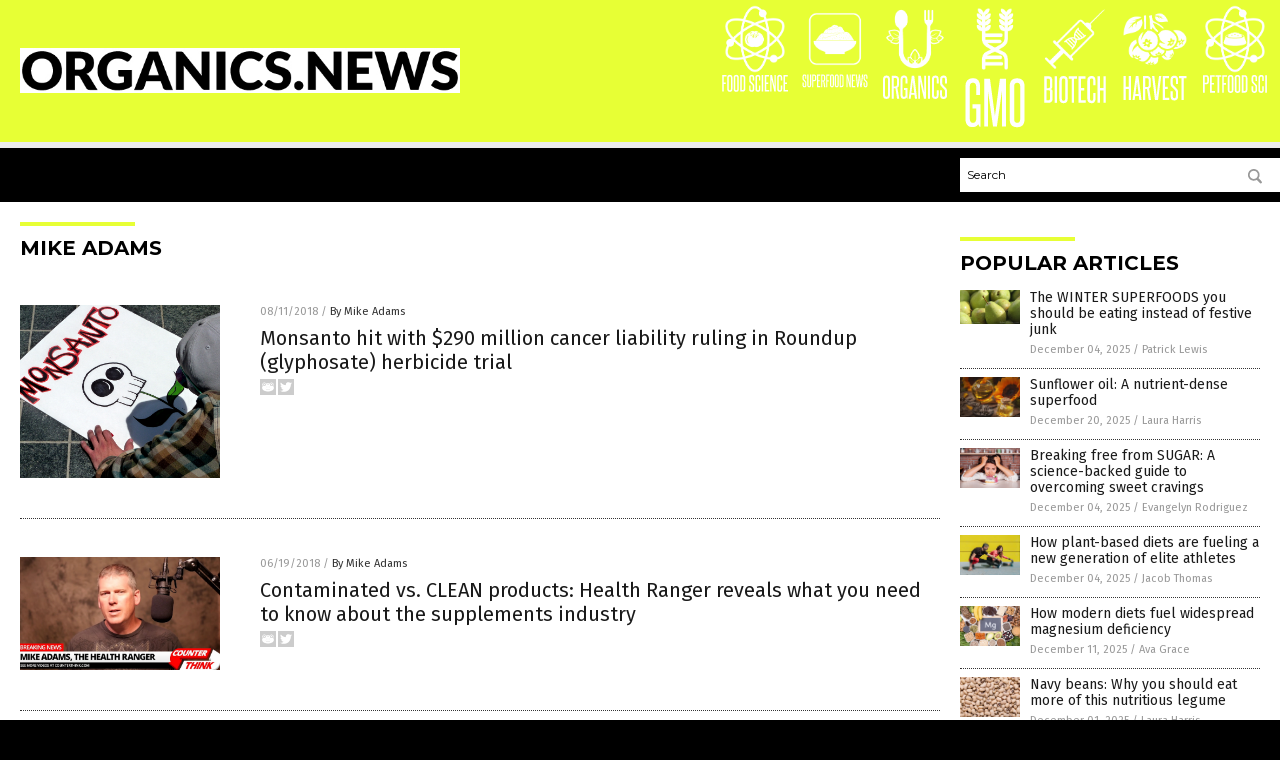

--- FILE ---
content_type: text/html
request_url: https://www.organics.news/tag/mike-adams/
body_size: 5326
content:

<!DOCTYPE html PUBLIC "-//W3C//DTD XHTML 1.0 Transitional//EN" "http://www.w3.org/TR/xhtml1/DTD/xhtml1-transitional.dtd">
<html xmlns="http://www.w3.org/1999/xhtml" dir="ltr" lang="en-US" xmlns:x2="http://www.w3.org/2002/06/xhtml2" xmlns:fb="http://www.facebook.com/2008/fbml">
<head><base href="/">
<title>Organics News | Organics News &#8211; Organics Information</title>

<meta name="title" content="Organics News" />
<meta name="description" content="Organics News | Organics News &#8211; Organics Information">
<meta name="keywords" content="organics, natural health, natural food, nutrition, diet, food safety, non-GMOs">
<meta name="news_keywords" content="organics, natural health, natural food, nutrition, diet, food safety, non-GMOs">

<!-- ///////////////////////////////////////////////////////////////////////////// -->

<meta http-equiv="Content-Type" content="text/html; charset=UTF-8" />
<meta id="viewport" name="viewport" content="width=device-width, initial-scale=1.0, shrink-to-fit=yes" />
<meta property="og:title" content="Organics News | Organics News &#8211; Organics Information" />
<meta property="og:type" content="website" />
<meta property="og:url" content="https://www.organics.news/tag/mike-adams" />
<meta property="og:site_name" content="Organics News" />
<meta property="og:description" content="Organics News | Organics News &#8211; Organics Information" />
<meta property="og:image" content="https://www.organics.news/images/SocialImage.jpg"/>

<link href="wp-content/themes/NTTheme/images/Newstarget-fav.png" type="image/x-icon" rel="icon" />
<link href="wp-content/themes/NTTheme/images/Newstarget-fav.png" type="image/x-icon" rel="shortcut icon" />
<link href="wp-content/themes/NTTheme/images/apple-touch-icon.png" rel="apple-touch-icon" />
<link href="wp-content/themes/NTTheme/images/apple-touch-icon-76x76.png" rel="apple-touch-icon" sizes="76x76" />
<link href="wp-content/themes/NTTheme/images/apple-touch-icon-120x120.png" rel="apple-touch-icon" sizes="120x120" />
<link href="wp-content/themes/NTTheme/images/apple-touch-icon-152x152.png" rel="apple-touch-icon" sizes="152x152" />
<link href="wp-content/themes/NTTheme/images/apple-touch-icon-180x180.png" rel="apple-touch-icon" sizes="180x180" />
<link href="wp-content/themes/NTTheme/images/icon-hires.png" rel="icon" sizes="192x192" />

<meta http-equiv="Content-Type" content="text/html; charset=UTF-8" />
<meta id="viewport" name="viewport" content="width=device-width, initial-scale=1.0, shrink-to-fit=yes" />

<link href="https://fonts.googleapis.com/css?family=Montserrat:400,700,900|Roboto:400,700,900|Fira+Sans:400,700,900" rel="stylesheet">

<link href="wp-content/themes/NTTheme/css/News.css" rel="stylesheet" type="text/css" />

<script src="https://code.jquery.com/jquery-latest.js"></script>

<script src="wp-content/themes/NTTheme/js/BacktoTop.js"></script>
<!--<script src="wp-content/themes/NTTheme/js/DateCheck.js"></script>-->
<script src="wp-content/themes/NTTheme/js/PageLoad.js"></script>
<script src="wp-content/themes/NTTheme/js/Social.js"></script>
<script src="wp-content/themes/NTTheme/js/Sticky.js"></script>
<script src="wp-content/themes/NTTheme/js/Vimeo.js"></script>

<script src="Javascripts/Abigail.js"></script>

<script type='text/javascript' src='https://player.vimeo.com/api/player.js?ver=4.7.3'></script>

<script src="https://www.alternativenews.com/Javascripts/RecentHeadlines.js" charset="utf-8"></script>

<link rel="stylesheet" href="wp-content/themes/NTTheme/css/BillNyeNews.css" id="custom-structure-override"/>

		<style type="text/css">
			.slide-excerpt { width: 50%; }
			.slide-excerpt { bottom: 0; }
			.slide-excerpt { right: 0; }
			.flexslider { max-width: 920px; max-height: 400px; }
			.slide-image { max-height: 400px; } 
		</style>
		<style type="text/css"> 
			@media only screen 
			and (min-device-width : 320px) 
			and (max-device-width : 480px) {
				.slide-excerpt { display: none !important; }
			}			 
		</style> <link rel='dns-prefetch' href='//ajax.googleapis.com' />
<link rel='dns-prefetch' href='//use.fontawesome.com' />
<link rel='dns-prefetch' href='//s.w.org' />
<link rel="canonical" href="tag/mike-adams" />
<link rel='stylesheet' id='easy-facebook-likebox-plugin-styles-css'  href='wp-content/plugins/easy-facebook-likebox/public/assets/css/public.css?ver=4.3.0' type='text/css' media='all' />
<link rel='stylesheet' id='easy-facebook-likebox-popup-styles-css'  href='wp-content/plugins/easy-facebook-likebox/public/assets/popup/magnific-popup.css?ver=4.3.0' type='text/css' media='all' />
<link rel='stylesheet' id='sites_render-frontend-css'  href='wp-content/plugins/sites-render-plugin/assets/css/frontend.css?ver=1.0.0' type='text/css' media='all' />
<link rel='stylesheet' id='prefix-style-css'  href='wp-content/plugins/vps/style.css?ver=4.7.3' type='text/css' media='all' />
<link rel='stylesheet' id='scienceplugin-frontend-css'  href='wp-content/plugins/scienceplugin/assets/css/frontend.css?ver=1.0.0' type='text/css' media='all' />
<link rel='stylesheet' id='kamn-css-easy-twitter-feed-widget-css'  href='wp-content/plugins/easy-twitter-feed-widget/easy-twitter-feed-widget.css?ver=4.7.3' type='text/css' media='all' />
<link rel='stylesheet' id='screen-style-css'  href='wp-content/themes/genesis/css/screen.css?ver=1' type='text/css' media='all' />
<link rel='stylesheet' id='A2A_SHARE_SAVE-css'  href='wp-content/plugins/add-to-any/addtoany.min.css?ver=1.13' type='text/css' media='all' />
<link rel='stylesheet' id='slider_styles-css'  href='wp-content/plugins/genesis-responsive-slider/style.css?ver=0.9.2' type='text/css' media='all' />
<script type='text/javascript' src='https://ajax.googleapis.com/ajax/libs/jquery/1.11.3/jquery.min.js?ver=4.7.3'></script>
<script type='text/javascript' src='wp-content/plugins/add-to-any/addtoany.min.js?ver=1.0'></script>
<script type='text/javascript' src='wp-content/plugins/easy-facebook-likebox/public/assets/popup/jquery.magnific-popup.min.js?ver=4.3.0'></script>
<script type='text/javascript' src='wp-content/plugins/easy-facebook-likebox/public/assets/js/jquery.cookie.js?ver=4.3.0'></script>
<script type='text/javascript' src='wp-content/plugins/easy-facebook-likebox/public/assets/js/public.js?ver=4.3.0'></script>
<script type='text/javascript' src='wp-content/plugins/sites-render-plugin/assets/js/frontend.min.js?ver=1.0.0'></script>
<script type='text/javascript'>
/* <![CDATA[ */
var cssTarget = "img.";
/* ]]> */
</script>
<script type='text/javascript' src='wp-content/plugins/svg-support/js/min/svg-inline-min.js?ver=1.0.0'></script>
<script type='text/javascript' src='wp-content/plugins/scienceplugin/assets/js/frontend.min.js?ver=1.0.0'></script>
<script type='text/javascript' src='wp-content/themes/genesis/js/customscript.js?ver=1'></script>
<link rel='https://api.w.org/' href='wp-json/' />

<script type="text/javascript">
var a2a_config=a2a_config||{};a2a_config.callbacks=a2a_config.callbacks||[];a2a_config.templates=a2a_config.templates||{};
</script>
<script type="text/javascript" src="https://static.addtoany.com/menu/page.js" async="async"></script>
<script type="text/javascript">
var _gaq = _gaq || [];
_gaq.push(['_setAccount', '']);
_gaq.push(['_trackPageview']);
(function() {
var ga = document.createElement('script'); ga.type = 'text/javascript'; ga.async = true;
ga.src = ('https:' == document.location.protocol ? 'https://ssl' : 'http://www') + '.google-analytics.com/ga.js';
var s = document.getElementsByTagName('script')[0]; s.parentNode.insertBefore(ga, s);
})();
</script>
<link rel="Shortcut Icon" href="wp-content/plugins/genesis-favicon-uploader/favicons/favicon-181.ico" type="image/x-icon" />
<link rel="pingback" href="xmlrpc.php" />
<script src="https://www.organics.news/Javascripts/SBA-WP-13.js"></script><!--[if lt IE 9]><script src="//html5shiv.googlecode.com/svn/trunk/html5.js"></script><![endif]-->
<style>/* main backgrounds */	
body {	
	background-image: url();
	background: #000000;    
}	
	
#mh-wrapper {	
	background-image: url();
}	
	
/* recent article list background */	
.widget-list li:hover, .sb-widget ul > .page_item:hover  {	
background: none !important;	
padding-left: 10px !important;	
}	
	
/* top header background */	
.header-sub {	
	background: #e0e0e0;
}	
	
/* light widget title sections */	
.widget-title {	
	background: #353a41;
}	
	
/* background of buttons and dark portion of widget titles */	
.widget-title span, input[type=submit], .ticker-title, .button span {	
	background: #040911;
}	
	
/* top menu elements when hovered */	
.main-nav li:hover {	
	background: #1e2c71;
}	
	
/* hyperlinks when hovered */	
a:hover {	
	color: #16445e;
}	
	
/* hyperlinks */	
.entry-content a {	
	color: #000000;
}	
	
/* read more */	
.more-link {	
	color: #521d1d;
}	
	
/* meta data font color */	
.entry-meta .entry-meta-author, .entry-meta a {	
	color: #000000;
}	
	
/* newsletter alignment */	
#newslettertitle {	
	text-align: right;
}	
	
/* all fonts formatting */	
	
/*.content-lead-title a, .entry-title a, .entry-content p, .content-lead-excerpt p, .entry-meta a, .entry-meta-date, .content-grid-title a, .rp-widget-item a, .page_item a, #subscribeemail-bottom, .ticker-item a {	
	color: #ffffff;
}*/	
	
/*------------------- standard fixes --------------------*/	
/*header top*/	
.header-top {	
	display: none;
}	
	
/*header ad*/	
#text-2 {	
	margin-top: 25px;
}	
	
/*make main picture fill its container*/	
div.content-lead-thumb a img {	
	height:auto;
  	width: 775px;
  	overflow-y: hidden;
}	
	
.entry-thumbnail img {
	height:auto;
  	width: 775px;
    overflow-y: hidden;
}	
	
/* footer */	
.mh-footer, .footer-bottom {	
	background: rgba(0, 0, 0, 0.001);
}	
	
.site-footer .wrap, .mh-footer > div:first-child {	
	display: none;
}	
	
.copyright-wrap {	
	text-align: center;
	color: #000000;
	margin: auto;
	float: none;
}	
	
.copyright {	
	text-align: center;
	margin: auto;
	font-size: 12px;
	color: #ffffff;
	background: #000000;
	width: 200px;
	border-radius: 10px;
}	
	
#mh-wrapper {	
	border-radius: 0px 0px 15px 15px;
}	
	</style>

</head>

<body>

<div class="Page">

<div class="Layer1"></div>
<div class="Layer2">

<!-- ///////////////////////////////////////////////////////////////////////////// -->

<!-- MASTHEAD -->

<div class="MastheadContainer">
<div class="Masthead">
<div class="ButtonMenu"></div>

<div class="Logo"><a href="/" itemprop="url" title="Mike Adams">
<img border='0' src='wp-content/uploads/sites/181/2017/02/cropped-cropped-organics-news.png'></a></div>

<div class="Topics">
<div class="Icons">



<div class="Icon2" style="float:right">
 <div style="width:70px;border:0px solid red;">
  <center>
  <a href="http://www.petfoodscience.com/" target="_blank" rel="nofollow"><img width="70px" style="" src="wp-content/themes/NTTheme/images/icon94_icon.png" /></a>
  </center>
 </div>
 <div style="align:center;width:70px;border:0px solid red">
  <center>
  <a href="PetFoodScience.news.png" target="_blank" rel="nofollow"><img width="70px" src="wp-content/themes/NTTheme/images/icon94_text.svg" /></a>
  </center>
 </div>
</div>
<div class="Icon2" style="float:right">
 <div style="width:70px;border:0px solid red;">
  <center>
  <a href="http://www.harvest.news/" target="_blank" rel="nofollow"><img width="70px" style="" src="wp-content/themes/NTTheme/images/icon93_icon.png" /></a>
  </center>
 </div>
 <div style="align:center;width:70px;border:0px solid red">
  <center>
  <a href="Harvest.news.png" target="_blank" rel="nofollow"><img width="70px" src="wp-content/themes/NTTheme/images/icon93_text.svg" /></a>
  </center>
 </div>
</div>
<div class="Icon2" style="float:right">
 <div style="width:70px;border:0px solid red;">
  <center>
  <a href="http://www.biotech.news/" target="_blank" rel="nofollow"><img width="70px" style="" src="wp-content/themes/NTTheme/images/icon92_icon.png" /></a>
  </center>
 </div>
 <div style="align:center;width:70px;border:0px solid red">
  <center>
  <a href="Biotech.news.png" target="_blank" rel="nofollow"><img width="70px" src="wp-content/themes/NTTheme/images/icon92_text.svg" /></a>
  </center>
 </div>
</div>
<div class="Icon2" style="float:right">
 <div style="width:70px;border:0px solid red;">
  <center>
  <a href="http://www.gmo.news/" target="_blank" rel="nofollow"><img width="70px" style="" src="wp-content/themes/NTTheme/images/icon91_icon.png" /></a>
  </center>
 </div>
 <div style="align:center;width:70px;border:0px solid red">
  <center>
  <a href="GMO.news.png" target="_blank" rel="nofollow"><img width="70px" src="wp-content/themes/NTTheme/images/icon91_text.svg" /></a>
  </center>
 </div>
</div>
<div class="Icon2" style="float:right">
 <div style="width:70px;border:0px solid red;">
  <center>
  <a href="https://www.organics.news/" target="_blank" rel="nofollow"><img width="70px" style="" src="wp-content/themes/NTTheme/images/icon90_icon.png" /></a>
  </center>
 </div>
 <div style="align:center;width:70px;border:0px solid red">
  <center>
  <a href="Organics.news.png" target="_blank" rel="nofollow"><img width="70px" src="wp-content/themes/NTTheme/images/icon90_text.svg" /></a>
  </center>
 </div>
</div>
<div class="Icon2" style="float:right">
 <div style="width:70px;border:0px solid red;">
  <center>
  <a href="http://www.superfoodsnews.com/" target="_blank" rel="nofollow"><img width="70px" style="" src="wp-content/themes/NTTheme/images/icon89_icon.png" /></a>
  </center>
 </div>
 <div style="align:center;width:70px;border:0px solid red">
  <center>
  <a href="Superfoodnews.com.png" target="_blank" rel="nofollow"><img width="70px" src="wp-content/themes/NTTheme/images/icon89_text.svg" /></a>
  </center>
 </div>
</div>
<div class="Icon2" style="float:right">
 <div style="width:70px;border:0px solid red;">
  <center>
  <a href="http://www.foodscience.news/" target="_blank" rel="nofollow"><img width="70px" style="" src="wp-content/themes/NTTheme/images/icon88_icon.png" /></a>
  </center>
 </div>
 <div style="align:center;width:70px;border:0px solid red">
  <center>
  <a href="FoodScience.news.png" target="_blank" rel="nofollow"><img width="70px" src="wp-content/themes/NTTheme/images/icon88_text.svg" /></a>
  </center>
 </div>
</div>

</div>
</div>

<div class="ButtonTopics"></div>

</div>
</div>

<div class="UnderNavigationContainer">
</div>

<div class="NavigationContainer">
<div class="Navigation">
<div class="Menu">



</div>

<div class="Search">
<form name="GoodGopherSearch" id="GoodGopherSearch" method="GET" action="https://www.goodgopher.com/SearchResults.asp" target="_blank">

<div class="SearchBox">
<div><input type="text" value="Search" name="query" id="query"></div>
<div><input name="" type="image" src="wp-content/themes/NTTheme/images/Submit-Search.svg" title="Search"/></div>
</div>

<input type="hidden" name="pr" value="NT">
</form>
</div>
</div>
</div>

<!-- ///////////////////////////////////////////////////////////////////////////// -->

<div class="Container">
<div class="Index">
<!-- ========================= -->

<div class="Index1">
<div class="Sticky1">
<div class="SectionHead">Mike Adams</div>


<div class="PostsAll">


<div class="Post">
<div class="Pic">
<a href="2018-08-11-monsanto-hit-with-290-million-cancer-liability-ruling-in-roundup-glyphosate-herbicide-trial.html"><img border="0" src="wp-content/uploads/sites/181/2018/08/Monsanto.jpg"></a>
</div>
<div class="Text">
<div class="Info"><span class="Date">08/11/2018</span> / <span class="Author"><a href="author/healthranger">By Mike Adams</a></span></div>
<div class="Title"><a href="2018-08-11-monsanto-hit-with-290-million-cancer-liability-ruling-in-roundup-glyphosate-herbicide-trial.html">Monsanto hit with $290 million cancer liability ruling in Roundup (glyphosate) herbicide trial</a></div>
<div class="Description"><a href="2018-08-11-monsanto-hit-with-290-million-cancer-liability-ruling-in-roundup-glyphosate-herbicide-trial.html">A San Francisco jury found Monsanto (now owned by Bayer) liable for the glyphosate-induced cancer of Dewayne Johnson, who is dying from non-Hodgkin&#8217;s lymphoma. Johnson sprayed glyphosate 20-30 times per year on public school grounds (near children, no less), and he was twice &#8220;doused&#8221; with glyphosate due to malfunctioning equipment. Monsanto &#8212; which has been [&hellip;]</a></div>
<div class="Social"></div>
</div>
</div>
<div class="Post">
<div class="Pic">
<a href="2018-06-19-contaminated-products-health-ranger-discloses-more-details-about-the-supplements-industry.html"><img border="0" src="wp-content/uploads/sites/181/2018/06/natural-products-science-testing-microbiology-health-ranger.jpg"></a>
</div>
<div class="Text">
<div class="Info"><span class="Date">06/19/2018</span> / <span class="Author"><a href="author/healthranger">By Mike Adams</a></span></div>
<div class="Title"><a href="2018-06-19-contaminated-products-health-ranger-discloses-more-details-about-the-supplements-industry.html">Contaminated vs. CLEAN products: Health Ranger reveals what you need to know about the supplements industry</a></div>
<div class="Description"><a href="2018-06-19-contaminated-products-health-ranger-discloses-more-details-about-the-supplements-industry.html">After receiving a lot of questions from consumers about my earlier warning of finding salmonella in a large commodity lot of raw pumpkin seed protein powder, I recorded a follow-up video to explain more. For the record, the summary of what I said is: Somebody is selling contaminated, dangerous pumpkin seed powder contaminated with salmonella, [&hellip;]</a></div>
<div class="Social"></div>
</div>
</div>
<div class="Post">
<div class="Pic">
<a href="2018-05-09-surprising-things-you-never-knew-about-the-organic-industry-an-interview-with-reuven-flamer.html"><img border="0" src="wp-content/uploads/sites/181/2018/05/Reuven-Flamer-organics.jpg"></a>
</div>
<div class="Text">
<div class="Info"><span class="Date">05/09/2018</span> / <span class="Author"><a href="author/healthranger">By Mike Adams</a></span></div>
<div class="Title"><a href="2018-05-09-surprising-things-you-never-knew-about-the-organic-industry-an-interview-with-reuven-flamer.html">Surprising things you never knew about the ORGANIC industry &#8211; an interview with Reuven Flamer</a></div>
<div class="Description"><a href="2018-05-09-surprising-things-you-never-knew-about-the-organic-industry-an-interview-with-reuven-flamer.html">If you think you really know about organic products and organic certification, prepare to have your mind blown. In this eye-opening Food.news interview, I sit down with Reuven Flamer of Natural Food Certifiers, an organic certifier, to discuss many surprising things you probably never knew about organics. In this interview, we discuss topics like: How [&hellip;]</a></div>
<div class="Social"></div>
</div>
</div>
<div class="Post">
<div class="Pic">
<a href="2017-10-25-health-ranger-why-independence-science-terrifies-the-food-and-supplement-industries-but-shouldnt.html"><img border="0" src="wp-content/uploads/sites/181/2017/10/Shine-Beaker-Lab.jpg"></a>
</div>
<div class="Text">
<div class="Info"><span class="Date">10/25/2017</span> / <span class="Author"><a href="author/healthranger">By Mike Adams</a></span></div>
<div class="Title"><a href="2017-10-25-health-ranger-why-independence-science-terrifies-the-food-and-supplement-industries-but-shouldnt.html">Health Ranger: Why independent science TERRIFIES the food and supplement industries (but shouldn&#8217;t)</a></div>
<div class="Description"><a href="2017-10-25-health-ranger-why-independence-science-terrifies-the-food-and-supplement-industries-but-shouldnt.html">Over the last few years, Natural News has set something in motion that absolutely terrifies the food and supplement industries. What have we done that&#8217;s so frightening? We&#8217;ve started to use good science to analyze foods and supplements for heavy metals, pesticides, industrial chemicals and more. We were instrumental in accelerating the independent food science [&hellip;]</a></div>
<div class="Social"></div>
</div>
</div>

</div>
<div class="PageNav">
<div>

<a href="/">&laquo; Return Home</a>
</div>
<div>1 of 1</div>
<div>


</div>
</div>

</div>
</div>

<!-- ========================= -->

<div class="Index2">
<div class="Sticky2">

<div id="pp_widget-3" class="widget widget_pp_widget"><h2><div class="SectionHead">Popular Articles</div></h2>
    <div class="PostsSmall"></div>

    <script src="https://alternativenews.com/wppopulararticles/data/organics.news.js"></script>
</div>
</div>
</div>

<!-- ========================= -->

<!-- ========================= -->
</div>
</div>

<!-- ///////////////////////////////////////////////////////////////////////////// -->

<!-- FOOTER -->

<div class="FooterContainer">
<div class="Footer">
<p><b>COPYRIGHT &copy; 2017 ORGANICS NEWS</b></p><p><a href="privacypolicy.html">Privacy Policy</a></p>
</div>
</div>

</div>

</div>

<script data-cfasync="false" src="/cdn-cgi/scripts/ddc5a536/cloudflare-static/email-decode.min.js"></script><script defer src="https://static.cloudflareinsights.com/beacon.min.js/vcd15cbe7772f49c399c6a5babf22c1241717689176015" integrity="sha512-ZpsOmlRQV6y907TI0dKBHq9Md29nnaEIPlkf84rnaERnq6zvWvPUqr2ft8M1aS28oN72PdrCzSjY4U6VaAw1EQ==" data-cf-beacon='{"version":"2024.11.0","token":"5fd7af3843b44c2a8297ae0b9b35f545","r":1,"server_timing":{"name":{"cfCacheStatus":true,"cfEdge":true,"cfExtPri":true,"cfL4":true,"cfOrigin":true,"cfSpeedBrain":true},"location_startswith":null}}' crossorigin="anonymous"></script>
</body>
</html>

--- FILE ---
content_type: application/javascript
request_url: https://alternativenews.com/wppopulararticles/data/organics.news.js
body_size: 2220
content:
 
 (function($) {     $(document).ready(function() { 	htmlres = "" ;  if (typeof populararticles == "undefined")  {   populararticles = 10;  } if ( populararticles >= 1 ) 
 { 
  htmlres = htmlres + ' <div class="Post"> ';
  htmlres = htmlres + ' <div class="Pic"> ';
  htmlres = htmlres + ' <a href="//www.organics.news/2025-12-04-winter-superfoods-to-eat-instead-of-festive-junk.html"><img border="0" src="//www.organics.news/wp-content/uploads/sites/181/2025/12/Pears-Fruits.jpg"></a> ';
  htmlres = htmlres + ' </div> ';
  htmlres = htmlres + ' <div class="Text"> ';
  htmlres = htmlres + ' <div class="Title"><a href="//www.organics.news/2025-12-04-winter-superfoods-to-eat-instead-of-festive-junk.html">The WINTER SUPERFOODS you should be eating instead of festive junk</a></div> ';
  htmlres = htmlres + ' <div class="Info"><span class="Date">December 04, 2025</span> / <span class="Author"><a href="//www.organics.news/author/patricklewis">Patrick Lewis</a></span></div> ';
  htmlres = htmlres + ' </div> ';
  htmlres = htmlres + ' </div> ';
 } if ( populararticles >= 2 ) 
 { 
  htmlres = htmlres + ' <div class="Post"> ';
  htmlres = htmlres + ' <div class="Pic"> ';
  htmlres = htmlres + ' <a href="//www.organics.news/2025-12-20-sunflower-oil-a-nutrient-dense-superfood.html"><img border="0" src="//www.organics.news/wp-content/uploads/sites/181/2025/12/Oil-Sunflower-Agriculture-Background-Bottle-Care-Caustic.jpg"></a> ';
  htmlres = htmlres + ' </div> ';
  htmlres = htmlres + ' <div class="Text"> ';
  htmlres = htmlres + ' <div class="Title"><a href="//www.organics.news/2025-12-20-sunflower-oil-a-nutrient-dense-superfood.html">Sunflower oil: A nutrient-dense superfood</a></div> ';
  htmlres = htmlres + ' <div class="Info"><span class="Date">December 20, 2025</span> / <span class="Author"><a href="//www.organics.news/author/lauraharris">Laura Harris</a></span></div> ';
  htmlres = htmlres + ' </div> ';
  htmlres = htmlres + ' </div> ';
 } if ( populararticles >= 3 ) 
 { 
  htmlres = htmlres + ' <div class="Post"> ';
  htmlres = htmlres + ' <div class="Pic"> ';
  htmlres = htmlres + ' <a href="//www.organics.news/2025-12-04-science-backed-guide-to-overcoming-sweet-cravings.html"><img border="0" src="//www.organics.news/wp-content/uploads/sites/181/2025/12/Woman-on-the-diet-craving-to-eat-cake-1.jpeg"></a> ';
  htmlres = htmlres + ' </div> ';
  htmlres = htmlres + ' <div class="Text"> ';
  htmlres = htmlres + ' <div class="Title"><a href="//www.organics.news/2025-12-04-science-backed-guide-to-overcoming-sweet-cravings.html">Breaking free from SUGAR: A science-backed guide to overcoming sweet cravings</a></div> ';
  htmlres = htmlres + ' <div class="Info"><span class="Date">December 04, 2025</span> / <span class="Author"><a href="//www.organics.news/author/dominguez">Evangelyn Rodriguez</a></span></div> ';
  htmlres = htmlres + ' </div> ';
  htmlres = htmlres + ' </div> ';
 } if ( populararticles >= 4 ) 
 { 
  htmlres = htmlres + ' <div class="Post"> ';
  htmlres = htmlres + ' <div class="Pic"> ';
  htmlres = htmlres + ' <a href="//www.organics.news/2025-12-04-plant-foods-fuel-new-generation-elite-athletes.html"><img border="0" src="//www.organics.news/wp-content/uploads/sites/181/2025/12/Action-Activity-Athlete-Athletic-Beautiful-Body-Caucasian.jpg"></a> ';
  htmlres = htmlres + ' </div> ';
  htmlres = htmlres + ' <div class="Text"> ';
  htmlres = htmlres + ' <div class="Title"><a href="//www.organics.news/2025-12-04-plant-foods-fuel-new-generation-elite-athletes.html">How plant-based diets are fueling a new generation of elite athletes</a></div> ';
  htmlres = htmlres + ' <div class="Info"><span class="Date">December 04, 2025</span> / <span class="Author"><a href="//www.organics.news/author/jacobthomas">Jacob Thomas</a></span></div> ';
  htmlres = htmlres + ' </div> ';
  htmlres = htmlres + ' </div> ';
 } if ( populararticles >= 5 ) 
 { 
  htmlres = htmlres + ' <div class="Post"> ';
  htmlres = htmlres + ' <div class="Pic"> ';
  htmlres = htmlres + ' <a href="//www.organics.news/2025-12-11-modern-eating-patterns-fuel-widespread-magnesium-deficiency.html"><img border="0" src="//www.organics.news/wp-content/uploads/sites/181/2025/12/Magnesium-food-sources-top-view-on-wooden-background-1.jpeg"></a> ';
  htmlres = htmlres + ' </div> ';
  htmlres = htmlres + ' <div class="Text"> ';
  htmlres = htmlres + ' <div class="Title"><a href="//www.organics.news/2025-12-11-modern-eating-patterns-fuel-widespread-magnesium-deficiency.html">How modern diets fuel widespread magnesium deficiency</a></div> ';
  htmlres = htmlres + ' <div class="Info"><span class="Date">December 11, 2025</span> / <span class="Author"><a href="//www.organics.news/author/avagrace">Ava Grace</a></span></div> ';
  htmlres = htmlres + ' </div> ';
  htmlres = htmlres + ' </div> ';
 } if ( populararticles >= 6 ) 
 { 
  htmlres = htmlres + ' <div class="Post"> ';
  htmlres = htmlres + ' <div class="Pic"> ';
  htmlres = htmlres + ' <a href="//www.organics.news/2025-12-01-why-you-should-eat-more-navy-beans.html"><img border="0" src="//www.organics.news/wp-content/uploads/sites/181/2025/12/Navy-Beans-1.jpg"></a> ';
  htmlres = htmlres + ' </div> ';
  htmlres = htmlres + ' <div class="Text"> ';
  htmlres = htmlres + ' <div class="Title"><a href="//www.organics.news/2025-12-01-why-you-should-eat-more-navy-beans.html">Navy beans: Why you should eat more of this nutritious legume</a></div> ';
  htmlres = htmlres + ' <div class="Info"><span class="Date">December 01, 2025</span> / <span class="Author"><a href="//www.organics.news/author/lauraharris">Laura Harris</a></span></div> ';
  htmlres = htmlres + ' </div> ';
  htmlres = htmlres + ' </div> ';
 } if ( populararticles >= 7 ) 
 { 
  htmlres = htmlres + ' <div class="Post"> ';
  htmlres = htmlres + ' <div class="Pic"> ';
  htmlres = htmlres + ' <a href="//www.organics.news/2025-12-12-caffeine-myths-debunked-what-science-really-says.html"><img border="0" src="//www.organics.news/wp-content/uploads/sites/181/2025/12/Caffeine-coffee.jpg"></a> ';
  htmlres = htmlres + ' </div> ';
  htmlres = htmlres + ' <div class="Text"> ';
  htmlres = htmlres + ' <div class="Title"><a href="//www.organics.news/2025-12-12-caffeine-myths-debunked-what-science-really-says.html">Caffeine myths debunked: What science really says about your daily coffee habit</a></div> ';
  htmlres = htmlres + ' <div class="Info"><span class="Date">December 12, 2025</span> / <span class="Author"><a href="//www.organics.news/author/patricklewis">Patrick Lewis</a></span></div> ';
  htmlres = htmlres + ' </div> ';
  htmlres = htmlres + ' </div> ';
 } if ( populararticles >= 8 ) 
 { 
  htmlres = htmlres + ' <div class="Post"> ';
  htmlres = htmlres + ' <div class="Pic"> ';
  htmlres = htmlres + ' <a href="//www.organics.news/2025-12-12-harness-ginger-power-soothes-stomachs-protects-health.html"><img border="0" src="//www.organics.news/wp-content/uploads/sites/181/2025/12/Ginger-Root-Isolated-White-Background.jpg"></a> ';
  htmlres = htmlres + ' </div> ';
  htmlres = htmlres + ' <div class="Text"> ';
  htmlres = htmlres + ' <div class="Title"><a href="//www.organics.news/2025-12-12-harness-ginger-power-soothes-stomachs-protects-health.html">Harness ginger&#8217;s power: How the festive root soothes stomachs and protects health beyond the holidays</a></div> ';
  htmlres = htmlres + ' <div class="Info"><span class="Date">December 12, 2025</span> / <span class="Author"><a href="//www.organics.news/author/isabelle">Cassie B.</a></span></div> ';
  htmlres = htmlres + ' </div> ';
  htmlres = htmlres + ' </div> ';
 } if ( populararticles >= 9 ) 
 { 
  htmlres = htmlres + ' <div class="Post"> ';
  htmlres = htmlres + ' <div class="Pic"> ';
  htmlres = htmlres + ' <a href="//www.organics.news/2025-12-17-boost-gut-health-herbs-spices-fermented-foods.html"><img border="0" src="//www.organics.news/wp-content/uploads/sites/181/2025/12/Woman-hands-making-a-heart-shape-on-her-stomach-1.jpeg"></a> ';
  htmlres = htmlres + ' </div> ';
  htmlres = htmlres + ' <div class="Text"> ';
  htmlres = htmlres + ' <div class="Title"><a href="//www.organics.news/2025-12-17-boost-gut-health-herbs-spices-fermented-foods.html">Boost gut health naturally with herbs, spices and fermented foods</a></div> ';
  htmlres = htmlres + ' <div class="Info"><span class="Date">December 17, 2025</span> / <span class="Author"><a href="//www.organics.news/author/patricklewis">Patrick Lewis</a></span></div> ';
  htmlres = htmlres + ' </div> ';
  htmlres = htmlres + ' </div> ';
 } if ( populararticles >= 10 ) 
 { 
  htmlres = htmlres + ' <div class="Post"> ';
  htmlres = htmlres + ' <div class="Pic"> ';
  htmlres = htmlres + ' <a href="//www.organics.news/2025-12-02-organic-cotton-hemp-bed-sheets-simplicity-sustainability.html"><img border="0" src="//www.organics.news/wp-content/uploads/sites/181/2025/12/Young-Couple-Love-Sleep-Bed-Sheets-Pillows-Rest.jpg"></a> ';
  htmlres = htmlres + ' </div> ';
  htmlres = htmlres + ' <div class="Text"> ';
  htmlres = htmlres + ' <div class="Title"><a href="//www.organics.news/2025-12-02-organic-cotton-hemp-bed-sheets-simplicity-sustainability.html">Bring a touch of nature indoors with Organic Cotton and Hemp Bed Sheets inspired by simplicity and sustainability</a></div> ';
  htmlres = htmlres + ' <div class="Info"><span class="Date">December 02, 2025</span> / <span class="Author"><a href="//www.organics.news/author/hrseditor">HRS Editors</a></span></div> ';
  htmlres = htmlres + ' </div> ';
  htmlres = htmlres + ' </div> ';
 } if ( populararticles >= 11 ) 
 { 
  htmlres = htmlres + ' <div class="Post"> ';
  htmlres = htmlres + ' <div class="Pic"> ';
  htmlres = htmlres + ' <a href="//www.organics.news/2025-12-16-sleep-naturally-sustainable-modern-appeal-hemp-bedding.html"><img border="0" src="//www.organics.news/wp-content/uploads/sites/181/2025/12/Dog-Sleep-Human-Child-Bed-People-Bedroom.jpg"></a> ';
  htmlres = htmlres + ' </div> ';
  htmlres = htmlres + ' <div class="Text"> ';
  htmlres = htmlres + ' <div class="Title"><a href="//www.organics.news/2025-12-16-sleep-naturally-sustainable-modern-appeal-hemp-bedding.html">Sleep naturally, live consciously: The modern appeal of hemp bedding</a></div> ';
  htmlres = htmlres + ' <div class="Info"><span class="Date">December 16, 2025</span> / <span class="Author"><a href="//www.organics.news/author/hrseditor">HRS Editors</a></span></div> ';
  htmlres = htmlres + ' </div> ';
  htmlres = htmlres + ' </div> ';
 } if ( populararticles >= 12 ) 
 { 
  htmlres = htmlres + ' <div class="Post"> ';
  htmlres = htmlres + ' <div class="Pic"> ';
  htmlres = htmlres + ' <a href="//www.organics.news/2025-12-16-coconut-water-remission-ulcerative-colitis.html"><img border="0" src="//www.organics.news/wp-content/uploads/sites/181/2025/12/Coconut_Water.jpg"></a> ';
  htmlres = htmlres + ' </div> ';
  htmlres = htmlres + ' <div class="Text"> ';
  htmlres = htmlres + ' <div class="Title"><a href="//www.organics.news/2025-12-16-coconut-water-remission-ulcerative-colitis.html">Coconut water shows promise in inducing remission for ulcerative colitis patients, study finds</a></div> ';
  htmlres = htmlres + ' <div class="Info"><span class="Date">December 16, 2025</span> / <span class="Author"><a href="//www.organics.news/author/isabelle">Cassie B.</a></span></div> ';
  htmlres = htmlres + ' </div> ';
  htmlres = htmlres + ' </div> ';
 } if ( populararticles >= 13 ) 
 { 
  htmlres = htmlres + ' <div class="Post"> ';
  htmlres = htmlres + ' <div class="Pic"> ';
  htmlres = htmlres + ' <a href="//www.organics.news/2025-12-12-cocoa-compound-tied-to-youthful-cells.html"><img border="0" src="//www.organics.news/wp-content/uploads/sites/181/2025/12/Chocolate-Cacao-Beans-Spoon.jpg"></a> ';
  htmlres = htmlres + ' </div> ';
  htmlres = htmlres + ' <div class="Text"> ';
  htmlres = htmlres + ' <div class="Title"><a href="//www.organics.news/2025-12-12-cocoa-compound-tied-to-youthful-cells.html">Chocolate fountain of youth? Cocoa compound tied to youthful cells</a></div> ';
  htmlres = htmlres + ' <div class="Info"><span class="Date">December 12, 2025</span> / <span class="Author"><a href="//www.organics.news/author/willowt">Willow Tohi</a></span></div> ';
  htmlres = htmlres + ' </div> ';
  htmlres = htmlres + ' </div> ';
 } if ( populararticles >= 14 ) 
 { 
  htmlres = htmlres + ' <div class="Post"> ';
  htmlres = htmlres + ' <div class="Pic"> ';
  htmlres = htmlres + ' <a href="//www.organics.news/2025-12-22-pea-protein-superfood-revolutionizing-health-nutrition-sustainability.html"><img border="0" src="//www.organics.news/wp-content/uploads/sites/181/2025/12/Organic-Farm-Sign-Garden-Peas.jpg"></a> ';
  htmlres = htmlres + ' </div> ';
  htmlres = htmlres + ' <div class="Text"> ';
  htmlres = htmlres + ' <div class="Title"><a href="//www.organics.news/2025-12-22-pea-protein-superfood-revolutionizing-health-nutrition-sustainability.html">Pea protein: The plant-based superfood revolutionizing health, nutrition and sustainability</a></div> ';
  htmlres = htmlres + ' <div class="Info"><span class="Date">December 22, 2025</span> / <span class="Author"><a href="//www.organics.news/author/lauraharris">Laura Harris</a></span></div> ';
  htmlres = htmlres + ' </div> ';
  htmlres = htmlres + ' </div> ';
 } if ( populararticles >= 15 ) 
 { 
  htmlres = htmlres + ' <div class="Post"> ';
  htmlres = htmlres + ' <div class="Pic"> ';
  htmlres = htmlres + ' <a href="//www.organics.news/2025-12-22-coconut-water-outperforms-big-pharma-drugs-research.html"><img border="0" src="//www.organics.news/wp-content/uploads/sites/181/2025/12/Coconut_Water.jpg"></a> ';
  htmlres = htmlres + ' </div> ';
  htmlres = htmlres + ' <div class="Text"> ';
  htmlres = htmlres + ' <div class="Title"><a href="//www.organics.news/2025-12-22-coconut-water-outperforms-big-pharma-drugs-research.html">Coconut water: Nature&#8217;s forgotten medicine outperforms Big Pharma drugs, according to research</a></div> ';
  htmlres = htmlres + ' <div class="Info"><span class="Date">December 22, 2025</span> / <span class="Author"><a href="//www.organics.news/author/patricklewis">Patrick Lewis</a></span></div> ';
  htmlres = htmlres + ' </div> ';
  htmlres = htmlres + ' </div> ';
 } if ( populararticles >= 16 ) 
 { 
  htmlres = htmlres + ' <div class="Post"> ';
  htmlres = htmlres + ' <div class="Pic"> ';
  htmlres = htmlres + ' <a href="//www.organics.news/2025-12-11-apple-peel-powder-secret-healthy-glowing-skin.html"><img border="0" src="//www.organics.news/wp-content/uploads/sites/181/2025/12/Young-Woman-Face-Cream-Smile.jpg"></a> ';
  htmlres = htmlres + ' </div> ';
  htmlres = htmlres + ' <div class="Text"> ';
  htmlres = htmlres + ' <div class="Title"><a href="//www.organics.news/2025-12-11-apple-peel-powder-secret-healthy-glowing-skin.html">Organic apple peel powder: The secret to healthy, glowing skin and sensible weight management</a></div> ';
  htmlres = htmlres + ' <div class="Info"><span class="Date">December 11, 2025</span> / <span class="Author"><a href="//www.organics.news/author/patricklewis">Patrick Lewis</a></span></div> ';
  htmlres = htmlres + ' </div> ';
  htmlres = htmlres + ' </div> ';
 } if ( populararticles >= 17 ) 
 { 
  htmlres = htmlres + ' <div class="Post"> ';
  htmlres = htmlres + ' <div class="Pic"> ';
  htmlres = htmlres + ' <a href="//www.organics.news/2025-12-11-simple-kitchen-staple-unlocks-kales-true-nutritional-power.html"><img border="0" src="//www.organics.news/wp-content/uploads/sites/181/2025/12/Kale-Vegetable-Greens-Leaves.jpg"></a> ';
  htmlres = htmlres + ' </div> ';
  htmlres = htmlres + ' <div class="Text"> ';
  htmlres = htmlres + ' <div class="Title"><a href="//www.organics.news/2025-12-11-simple-kitchen-staple-unlocks-kales-true-nutritional-power.html">The fat fix: How a simple kitchen staple unlocks kale&#8217;s true nutritional power</a></div> ';
  htmlres = htmlres + ' <div class="Info"><span class="Date">December 11, 2025</span> / <span class="Author"><a href="//www.organics.news/author/avagrace">Ava Grace</a></span></div> ';
  htmlres = htmlres + ' </div> ';
  htmlres = htmlres + ' </div> ';
 } if ( populararticles >= 18 ) 
 { 
  htmlres = htmlres + ' <div class="Post"> ';
  htmlres = htmlres + ' <div class="Pic"> ';
  htmlres = htmlres + ' <a href="//www.organics.news/2025-12-08-mushroom-foraging-trends-increase-accidental-poisonings-deaths.html"><img border="0" src="//www.organics.news/wp-content/uploads/sites/181/2025/12/Man-holding-basket-full-of-mushrooms-1.jpg"></a> ';
  htmlres = htmlres + ' </div> ';
  htmlres = htmlres + ' <div class="Text"> ';
  htmlres = htmlres + ' <div class="Title"><a href="//www.organics.news/2025-12-08-mushroom-foraging-trends-increase-accidental-poisonings-deaths.html">Mushroom foraging trends are leading to an increase in accidental poisonings and deaths</a></div> ';
  htmlres = htmlres + ' <div class="Info"><span class="Date">December 08, 2025</span> / <span class="Author"><a href="//www.organics.news/author/ljdevon">Lance D Johnson</a></span></div> ';
  htmlres = htmlres + ' </div> ';
  htmlres = htmlres + ' </div> ';
 } if ( populararticles >= 19 ) 
 { 
  htmlres = htmlres + ' <div class="Post"> ';
  htmlres = htmlres + ' <div class="Pic"> ';
  htmlres = htmlres + ' <a href="//www.organics.news/2025-12-02-daily-peanuts-improves-memory-brain-function-research.html"><img border="0" src="//www.organics.news/wp-content/uploads/sites/181/2025/12/Paper-Bag-Peanuts-Food.jpg"></a> ';
  htmlres = htmlres + ' </div> ';
  htmlres = htmlres + ' <div class="Text"> ';
  htmlres = htmlres + ' <div class="Title"><a href="//www.organics.news/2025-12-02-daily-peanuts-improves-memory-brain-function-research.html">Eating peanuts daily improves memory and brain function in just 16 weeks, new research finds</a></div> ';
  htmlres = htmlres + ' <div class="Info"><span class="Date">December 02, 2025</span> / <span class="Author"><a href="//www.organics.news/author/isabelle">Cassie B.</a></span></div> ';
  htmlres = htmlres + ' </div> ';
  htmlres = htmlres + ' </div> ';
 } if ( populararticles >= 20 ) 
 { 
  htmlres = htmlres + ' <div class="Post"> ';
  htmlres = htmlres + ' <div class="Pic"> ';
  htmlres = htmlres + ' <a href="//www.organics.news/2025-12-27-unlocking-the-health-benefits-of-alpha-carotene.html"><img border="0" src="//www.organics.news/wp-content/uploads/sites/181/2025/12/Vegetable-Juice-Drink-Carrots.jpg"></a> ';
  htmlres = htmlres + ' </div> ';
  htmlres = htmlres + ' <div class="Text"> ';
  htmlres = htmlres + ' <div class="Title"><a href="//www.organics.news/2025-12-27-unlocking-the-health-benefits-of-alpha-carotene.html">Unlocking the health benefits of ALPHA-CAROTENE</a></div> ';
  htmlres = htmlres + ' <div class="Info"><span class="Date">December 27, 2025</span> / <span class="Author"><a href="//www.organics.news/author/avagrace">Ava Grace</a></span></div> ';
  htmlres = htmlres + ' </div> ';
  htmlres = htmlres + ' </div> ';
 } 	$(".widget_pp_widget .PostsSmall").html(htmlres);  });  })(jQuery); 

--- FILE ---
content_type: image/svg+xml
request_url: https://www.organics.news/wp-content/themes/NTTheme/images/icon93_text.svg
body_size: 586
content:
<svg xmlns="http://www.w3.org/2000/svg" width="45.08" height="19.33" viewBox="0 0 45.08 19.33"><defs><style>.cls-1{fill:#fff;}</style></defs><title>Harvest-Text</title><g id="Layer_2" data-name="Layer 2"><path class="cls-1" d="M5.69,17.44v-7.2h-2v7.2H2.26V1.9H3.69V8.83h2V1.9H7.13V17.44Z"/><path class="cls-1" d="M12.45,17.44l-.34-2.61H9.79l-.34,2.61H8.05L10.19,1.9h1.67l2,15.54Zm-.51-3.93c-.16-1.34-.33-2.65-.49-4s-.32-2.64-.47-4c-.17,1.37-.33,2.71-.5,4s-.35,2.62-.52,4Z"/><path class="cls-1" d="M18.49,17.44c-.16-1.22-.33-2.41-.51-3.56s-.37-2.32-.58-3.5H16.28v7.05H14.85V1.9h2.36a2.89,2.89,0,0,1,2,.63,2.91,2.91,0,0,1,.67,2.16v3.1a2.32,2.32,0,0,1-1.15,2.28c.25,1.26.48,2.5.69,3.71s.42,2.44.61,3.66Zm0-12.56a2.16,2.16,0,0,0-.24-1.19,1.21,1.21,0,0,0-1-.34h-.93V9.09h.95a1.21,1.21,0,0,0,.94-.31,1.41,1.41,0,0,0,.28-1Z"/><path class="cls-1" d="M22.55,17.44,20.62,1.9h1.5c.07.64.16,1.37.25,2.2s.19,1.68.28,2.57L23,9.32c.1.88.19,1.7.27,2.45l.21,2c.06.57.1,1,.12,1.21,0-.25.07-.66.13-1.21s.14-1.22.22-2,.18-1.57.28-2.45.22-1.77.32-2.65.22-1.75.32-2.57.19-1.56.28-2.2h1.43L24.48,17.44Z"/><path class="cls-1" d="M27.48,17.44V1.9h4.11V3.35H28.91V8.81H30.8v1.43H28.91V16h2.78v1.42Z"/><path class="cls-1" d="M36,12.83c0-.24,0-.44,0-.59a1.91,1.91,0,0,0-.08-.39,1.28,1.28,0,0,0-.15-.31c-.06-.1-.14-.2-.23-.32l-.56-.63L34.35,10c-.2-.2-.41-.41-.61-.63s-.43-.46-.65-.74a1.75,1.75,0,0,1-.45-.9,8.89,8.89,0,0,1-.06-1.12V4.3c0-1.72.8-2.57,2.41-2.57a2.27,2.27,0,0,1,1.83.63,2.94,2.94,0,0,1,.53,1.94V7.13H36V4.48a1.85,1.85,0,0,0-.2-.94A.8.8,0,0,0,35,3.18c-.67,0-1,.37-1,1.12V6.6a2.53,2.53,0,0,0,.07.72,1.43,1.43,0,0,0,.27.49,10.19,10.19,0,0,0,1.16,1.26,13.47,13.47,0,0,1,1.2,1.27,2.54,2.54,0,0,1,.34.49,2.25,2.25,0,0,1,.21.53,3.74,3.74,0,0,1,.1.64q0,.36,0,.81V15A2.9,2.9,0,0,1,36.85,17a2.31,2.31,0,0,1-1.86.66A2.33,2.33,0,0,1,33.15,17,2.85,2.85,0,0,1,32.58,15V11.73H34v3.1a2,2,0,0,0,.22,1,.84.84,0,0,0,.78.38,1,1,0,0,0,.79-.29A1.34,1.34,0,0,0,36,15Z"/><path class="cls-1" d="M39.67,17.44V3.35H37.94V1.9h4.89V3.35H41.09V17.44Z"/></g></svg>